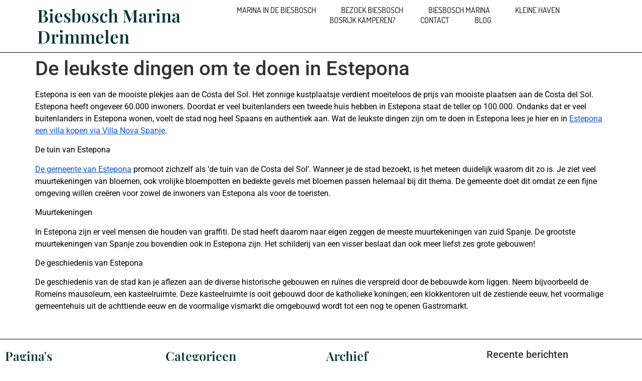

--- FILE ---
content_type: text/html; charset=UTF-8
request_url: http://biesboschmarinadrimmelen.nl/vrije-tijd/de-leukste-dingen-om-te-doen-in-estepona/
body_size: 13163
content:
<!doctype html>
<html lang="nl-NL">
<head>
	<meta charset="UTF-8">
	<meta name="viewport" content="width=device-width, initial-scale=1">
	<link rel="profile" href="https://gmpg.org/xfn/11">
	<title>De leukste dingen om te doen in Estepona &#8211; Biesbosch Marina Drimmelen</title>
<meta name='robots' content='max-image-preview:large' />
<link rel='dns-prefetch' href='//stats.wp.com' />
<link rel="alternate" type="application/rss+xml" title="Biesbosch Marina Drimmelen &raquo; feed" href="http://biesboschmarinadrimmelen.nl/feed/" />
<link rel="alternate" title="oEmbed (JSON)" type="application/json+oembed" href="http://biesboschmarinadrimmelen.nl/wp-json/oembed/1.0/embed?url=http%3A%2F%2Fbiesboschmarinadrimmelen.nl%2Fvrije-tijd%2Fde-leukste-dingen-om-te-doen-in-estepona%2F" />
<link rel="alternate" title="oEmbed (XML)" type="text/xml+oembed" href="http://biesboschmarinadrimmelen.nl/wp-json/oembed/1.0/embed?url=http%3A%2F%2Fbiesboschmarinadrimmelen.nl%2Fvrije-tijd%2Fde-leukste-dingen-om-te-doen-in-estepona%2F&#038;format=xml" />
<!-- biesboschmarinadrimmelen.nl is managing ads with Advanced Ads 2.0.16 – https://wpadvancedads.com/ --><script id="biesb-ready">
			window.advanced_ads_ready=function(e,a){a=a||"complete";var d=function(e){return"interactive"===a?"loading"!==e:"complete"===e};d(document.readyState)?e():document.addEventListener("readystatechange",(function(a){d(a.target.readyState)&&e()}),{once:"interactive"===a})},window.advanced_ads_ready_queue=window.advanced_ads_ready_queue||[];		</script>
		<style id='wp-img-auto-sizes-contain-inline-css'>
img:is([sizes=auto i],[sizes^="auto," i]){contain-intrinsic-size:3000px 1500px}
/*# sourceURL=wp-img-auto-sizes-contain-inline-css */
</style>

<style id='wp-emoji-styles-inline-css'>

	img.wp-smiley, img.emoji {
		display: inline !important;
		border: none !important;
		box-shadow: none !important;
		height: 1em !important;
		width: 1em !important;
		margin: 0 0.07em !important;
		vertical-align: -0.1em !important;
		background: none !important;
		padding: 0 !important;
	}
/*# sourceURL=wp-emoji-styles-inline-css */
</style>
<link rel='stylesheet' id='wp-block-library-css' href='http://biesboschmarinadrimmelen.nl/wp-includes/css/dist/block-library/style.min.css?ver=6.9' media='all' />
<link rel='stylesheet' id='mediaelement-css' href='http://biesboschmarinadrimmelen.nl/wp-includes/js/mediaelement/mediaelementplayer-legacy.min.css?ver=4.2.17' media='all' />
<link rel='stylesheet' id='wp-mediaelement-css' href='http://biesboschmarinadrimmelen.nl/wp-includes/js/mediaelement/wp-mediaelement.min.css?ver=6.9' media='all' />
<style id='jetpack-sharing-buttons-style-inline-css'>
.jetpack-sharing-buttons__services-list{display:flex;flex-direction:row;flex-wrap:wrap;gap:0;list-style-type:none;margin:5px;padding:0}.jetpack-sharing-buttons__services-list.has-small-icon-size{font-size:12px}.jetpack-sharing-buttons__services-list.has-normal-icon-size{font-size:16px}.jetpack-sharing-buttons__services-list.has-large-icon-size{font-size:24px}.jetpack-sharing-buttons__services-list.has-huge-icon-size{font-size:36px}@media print{.jetpack-sharing-buttons__services-list{display:none!important}}.editor-styles-wrapper .wp-block-jetpack-sharing-buttons{gap:0;padding-inline-start:0}ul.jetpack-sharing-buttons__services-list.has-background{padding:1.25em 2.375em}
/*# sourceURL=http://biesboschmarinadrimmelen.nl/wp-content/plugins/jetpack/_inc/blocks/sharing-buttons/view.css */
</style>
<style id='global-styles-inline-css'>
:root{--wp--preset--aspect-ratio--square: 1;--wp--preset--aspect-ratio--4-3: 4/3;--wp--preset--aspect-ratio--3-4: 3/4;--wp--preset--aspect-ratio--3-2: 3/2;--wp--preset--aspect-ratio--2-3: 2/3;--wp--preset--aspect-ratio--16-9: 16/9;--wp--preset--aspect-ratio--9-16: 9/16;--wp--preset--color--black: #000000;--wp--preset--color--cyan-bluish-gray: #abb8c3;--wp--preset--color--white: #ffffff;--wp--preset--color--pale-pink: #f78da7;--wp--preset--color--vivid-red: #cf2e2e;--wp--preset--color--luminous-vivid-orange: #ff6900;--wp--preset--color--luminous-vivid-amber: #fcb900;--wp--preset--color--light-green-cyan: #7bdcb5;--wp--preset--color--vivid-green-cyan: #00d084;--wp--preset--color--pale-cyan-blue: #8ed1fc;--wp--preset--color--vivid-cyan-blue: #0693e3;--wp--preset--color--vivid-purple: #9b51e0;--wp--preset--gradient--vivid-cyan-blue-to-vivid-purple: linear-gradient(135deg,rgb(6,147,227) 0%,rgb(155,81,224) 100%);--wp--preset--gradient--light-green-cyan-to-vivid-green-cyan: linear-gradient(135deg,rgb(122,220,180) 0%,rgb(0,208,130) 100%);--wp--preset--gradient--luminous-vivid-amber-to-luminous-vivid-orange: linear-gradient(135deg,rgb(252,185,0) 0%,rgb(255,105,0) 100%);--wp--preset--gradient--luminous-vivid-orange-to-vivid-red: linear-gradient(135deg,rgb(255,105,0) 0%,rgb(207,46,46) 100%);--wp--preset--gradient--very-light-gray-to-cyan-bluish-gray: linear-gradient(135deg,rgb(238,238,238) 0%,rgb(169,184,195) 100%);--wp--preset--gradient--cool-to-warm-spectrum: linear-gradient(135deg,rgb(74,234,220) 0%,rgb(151,120,209) 20%,rgb(207,42,186) 40%,rgb(238,44,130) 60%,rgb(251,105,98) 80%,rgb(254,248,76) 100%);--wp--preset--gradient--blush-light-purple: linear-gradient(135deg,rgb(255,206,236) 0%,rgb(152,150,240) 100%);--wp--preset--gradient--blush-bordeaux: linear-gradient(135deg,rgb(254,205,165) 0%,rgb(254,45,45) 50%,rgb(107,0,62) 100%);--wp--preset--gradient--luminous-dusk: linear-gradient(135deg,rgb(255,203,112) 0%,rgb(199,81,192) 50%,rgb(65,88,208) 100%);--wp--preset--gradient--pale-ocean: linear-gradient(135deg,rgb(255,245,203) 0%,rgb(182,227,212) 50%,rgb(51,167,181) 100%);--wp--preset--gradient--electric-grass: linear-gradient(135deg,rgb(202,248,128) 0%,rgb(113,206,126) 100%);--wp--preset--gradient--midnight: linear-gradient(135deg,rgb(2,3,129) 0%,rgb(40,116,252) 100%);--wp--preset--font-size--small: 13px;--wp--preset--font-size--medium: 20px;--wp--preset--font-size--large: 36px;--wp--preset--font-size--x-large: 42px;--wp--preset--spacing--20: 0.44rem;--wp--preset--spacing--30: 0.67rem;--wp--preset--spacing--40: 1rem;--wp--preset--spacing--50: 1.5rem;--wp--preset--spacing--60: 2.25rem;--wp--preset--spacing--70: 3.38rem;--wp--preset--spacing--80: 5.06rem;--wp--preset--shadow--natural: 6px 6px 9px rgba(0, 0, 0, 0.2);--wp--preset--shadow--deep: 12px 12px 50px rgba(0, 0, 0, 0.4);--wp--preset--shadow--sharp: 6px 6px 0px rgba(0, 0, 0, 0.2);--wp--preset--shadow--outlined: 6px 6px 0px -3px rgb(255, 255, 255), 6px 6px rgb(0, 0, 0);--wp--preset--shadow--crisp: 6px 6px 0px rgb(0, 0, 0);}:root { --wp--style--global--content-size: 800px;--wp--style--global--wide-size: 1200px; }:where(body) { margin: 0; }.wp-site-blocks > .alignleft { float: left; margin-right: 2em; }.wp-site-blocks > .alignright { float: right; margin-left: 2em; }.wp-site-blocks > .aligncenter { justify-content: center; margin-left: auto; margin-right: auto; }:where(.wp-site-blocks) > * { margin-block-start: 24px; margin-block-end: 0; }:where(.wp-site-blocks) > :first-child { margin-block-start: 0; }:where(.wp-site-blocks) > :last-child { margin-block-end: 0; }:root { --wp--style--block-gap: 24px; }:root :where(.is-layout-flow) > :first-child{margin-block-start: 0;}:root :where(.is-layout-flow) > :last-child{margin-block-end: 0;}:root :where(.is-layout-flow) > *{margin-block-start: 24px;margin-block-end: 0;}:root :where(.is-layout-constrained) > :first-child{margin-block-start: 0;}:root :where(.is-layout-constrained) > :last-child{margin-block-end: 0;}:root :where(.is-layout-constrained) > *{margin-block-start: 24px;margin-block-end: 0;}:root :where(.is-layout-flex){gap: 24px;}:root :where(.is-layout-grid){gap: 24px;}.is-layout-flow > .alignleft{float: left;margin-inline-start: 0;margin-inline-end: 2em;}.is-layout-flow > .alignright{float: right;margin-inline-start: 2em;margin-inline-end: 0;}.is-layout-flow > .aligncenter{margin-left: auto !important;margin-right: auto !important;}.is-layout-constrained > .alignleft{float: left;margin-inline-start: 0;margin-inline-end: 2em;}.is-layout-constrained > .alignright{float: right;margin-inline-start: 2em;margin-inline-end: 0;}.is-layout-constrained > .aligncenter{margin-left: auto !important;margin-right: auto !important;}.is-layout-constrained > :where(:not(.alignleft):not(.alignright):not(.alignfull)){max-width: var(--wp--style--global--content-size);margin-left: auto !important;margin-right: auto !important;}.is-layout-constrained > .alignwide{max-width: var(--wp--style--global--wide-size);}body .is-layout-flex{display: flex;}.is-layout-flex{flex-wrap: wrap;align-items: center;}.is-layout-flex > :is(*, div){margin: 0;}body .is-layout-grid{display: grid;}.is-layout-grid > :is(*, div){margin: 0;}body{padding-top: 0px;padding-right: 0px;padding-bottom: 0px;padding-left: 0px;}a:where(:not(.wp-element-button)){text-decoration: underline;}:root :where(.wp-element-button, .wp-block-button__link){background-color: #32373c;border-width: 0;color: #fff;font-family: inherit;font-size: inherit;font-style: inherit;font-weight: inherit;letter-spacing: inherit;line-height: inherit;padding-top: calc(0.667em + 2px);padding-right: calc(1.333em + 2px);padding-bottom: calc(0.667em + 2px);padding-left: calc(1.333em + 2px);text-decoration: none;text-transform: inherit;}.has-black-color{color: var(--wp--preset--color--black) !important;}.has-cyan-bluish-gray-color{color: var(--wp--preset--color--cyan-bluish-gray) !important;}.has-white-color{color: var(--wp--preset--color--white) !important;}.has-pale-pink-color{color: var(--wp--preset--color--pale-pink) !important;}.has-vivid-red-color{color: var(--wp--preset--color--vivid-red) !important;}.has-luminous-vivid-orange-color{color: var(--wp--preset--color--luminous-vivid-orange) !important;}.has-luminous-vivid-amber-color{color: var(--wp--preset--color--luminous-vivid-amber) !important;}.has-light-green-cyan-color{color: var(--wp--preset--color--light-green-cyan) !important;}.has-vivid-green-cyan-color{color: var(--wp--preset--color--vivid-green-cyan) !important;}.has-pale-cyan-blue-color{color: var(--wp--preset--color--pale-cyan-blue) !important;}.has-vivid-cyan-blue-color{color: var(--wp--preset--color--vivid-cyan-blue) !important;}.has-vivid-purple-color{color: var(--wp--preset--color--vivid-purple) !important;}.has-black-background-color{background-color: var(--wp--preset--color--black) !important;}.has-cyan-bluish-gray-background-color{background-color: var(--wp--preset--color--cyan-bluish-gray) !important;}.has-white-background-color{background-color: var(--wp--preset--color--white) !important;}.has-pale-pink-background-color{background-color: var(--wp--preset--color--pale-pink) !important;}.has-vivid-red-background-color{background-color: var(--wp--preset--color--vivid-red) !important;}.has-luminous-vivid-orange-background-color{background-color: var(--wp--preset--color--luminous-vivid-orange) !important;}.has-luminous-vivid-amber-background-color{background-color: var(--wp--preset--color--luminous-vivid-amber) !important;}.has-light-green-cyan-background-color{background-color: var(--wp--preset--color--light-green-cyan) !important;}.has-vivid-green-cyan-background-color{background-color: var(--wp--preset--color--vivid-green-cyan) !important;}.has-pale-cyan-blue-background-color{background-color: var(--wp--preset--color--pale-cyan-blue) !important;}.has-vivid-cyan-blue-background-color{background-color: var(--wp--preset--color--vivid-cyan-blue) !important;}.has-vivid-purple-background-color{background-color: var(--wp--preset--color--vivid-purple) !important;}.has-black-border-color{border-color: var(--wp--preset--color--black) !important;}.has-cyan-bluish-gray-border-color{border-color: var(--wp--preset--color--cyan-bluish-gray) !important;}.has-white-border-color{border-color: var(--wp--preset--color--white) !important;}.has-pale-pink-border-color{border-color: var(--wp--preset--color--pale-pink) !important;}.has-vivid-red-border-color{border-color: var(--wp--preset--color--vivid-red) !important;}.has-luminous-vivid-orange-border-color{border-color: var(--wp--preset--color--luminous-vivid-orange) !important;}.has-luminous-vivid-amber-border-color{border-color: var(--wp--preset--color--luminous-vivid-amber) !important;}.has-light-green-cyan-border-color{border-color: var(--wp--preset--color--light-green-cyan) !important;}.has-vivid-green-cyan-border-color{border-color: var(--wp--preset--color--vivid-green-cyan) !important;}.has-pale-cyan-blue-border-color{border-color: var(--wp--preset--color--pale-cyan-blue) !important;}.has-vivid-cyan-blue-border-color{border-color: var(--wp--preset--color--vivid-cyan-blue) !important;}.has-vivid-purple-border-color{border-color: var(--wp--preset--color--vivid-purple) !important;}.has-vivid-cyan-blue-to-vivid-purple-gradient-background{background: var(--wp--preset--gradient--vivid-cyan-blue-to-vivid-purple) !important;}.has-light-green-cyan-to-vivid-green-cyan-gradient-background{background: var(--wp--preset--gradient--light-green-cyan-to-vivid-green-cyan) !important;}.has-luminous-vivid-amber-to-luminous-vivid-orange-gradient-background{background: var(--wp--preset--gradient--luminous-vivid-amber-to-luminous-vivid-orange) !important;}.has-luminous-vivid-orange-to-vivid-red-gradient-background{background: var(--wp--preset--gradient--luminous-vivid-orange-to-vivid-red) !important;}.has-very-light-gray-to-cyan-bluish-gray-gradient-background{background: var(--wp--preset--gradient--very-light-gray-to-cyan-bluish-gray) !important;}.has-cool-to-warm-spectrum-gradient-background{background: var(--wp--preset--gradient--cool-to-warm-spectrum) !important;}.has-blush-light-purple-gradient-background{background: var(--wp--preset--gradient--blush-light-purple) !important;}.has-blush-bordeaux-gradient-background{background: var(--wp--preset--gradient--blush-bordeaux) !important;}.has-luminous-dusk-gradient-background{background: var(--wp--preset--gradient--luminous-dusk) !important;}.has-pale-ocean-gradient-background{background: var(--wp--preset--gradient--pale-ocean) !important;}.has-electric-grass-gradient-background{background: var(--wp--preset--gradient--electric-grass) !important;}.has-midnight-gradient-background{background: var(--wp--preset--gradient--midnight) !important;}.has-small-font-size{font-size: var(--wp--preset--font-size--small) !important;}.has-medium-font-size{font-size: var(--wp--preset--font-size--medium) !important;}.has-large-font-size{font-size: var(--wp--preset--font-size--large) !important;}.has-x-large-font-size{font-size: var(--wp--preset--font-size--x-large) !important;}
:root :where(.wp-block-pullquote){font-size: 1.5em;line-height: 1.6;}
/*# sourceURL=global-styles-inline-css */
</style>
<link rel='stylesheet' id='hello-elementor-css' href='http://biesboschmarinadrimmelen.nl/wp-content/themes/hello-elementor/assets/css/reset.css?ver=3.4.5' media='all' />
<link rel='stylesheet' id='hello-elementor-theme-style-css' href='http://biesboschmarinadrimmelen.nl/wp-content/themes/hello-elementor/assets/css/theme.css?ver=3.4.5' media='all' />
<link rel='stylesheet' id='hello-elementor-header-footer-css' href='http://biesboschmarinadrimmelen.nl/wp-content/themes/hello-elementor/assets/css/header-footer.css?ver=3.4.5' media='all' />
<link rel='stylesheet' id='elementor-icons-css' href='http://biesboschmarinadrimmelen.nl/wp-content/plugins/elementor/assets/lib/eicons/css/elementor-icons.min.css?ver=5.46.0' media='all' />
<link rel='stylesheet' id='elementor-frontend-css' href='http://biesboschmarinadrimmelen.nl/wp-content/plugins/elementor/assets/css/frontend.min.css?ver=3.34.2' media='all' />
<link rel='stylesheet' id='elementor-post-6-css' href='http://biesboschmarinadrimmelen.nl/wp-content/uploads/elementor/css/post-6.css?ver=1682964806' media='all' />
<link rel='stylesheet' id='elementor-pro-css' href='http://biesboschmarinadrimmelen.nl/wp-content/plugins/elementor-pro/assets/css/frontend.min.css?ver=3.12.3' media='all' />
<link rel='stylesheet' id='elementor-post-148-css' href='http://biesboschmarinadrimmelen.nl/wp-content/uploads/elementor/css/post-148.css?ver=1682964807' media='all' />
<link rel='stylesheet' id='elementor-post-155-css' href='http://biesboschmarinadrimmelen.nl/wp-content/uploads/elementor/css/post-155.css?ver=1682964807' media='all' />
<link rel='stylesheet' id='elementor-gf-local-roboto-css' href='http://biesboschmarinadrimmelen.nl/wp-content/uploads/elementor/google-fonts/css/roboto.css?ver=1742228902' media='all' />
<link rel='stylesheet' id='elementor-gf-local-robotoslab-css' href='http://biesboschmarinadrimmelen.nl/wp-content/uploads/elementor/google-fonts/css/robotoslab.css?ver=1742228903' media='all' />
<link rel='stylesheet' id='elementor-gf-local-playfairdisplay-css' href='http://biesboschmarinadrimmelen.nl/wp-content/uploads/elementor/google-fonts/css/playfairdisplay.css?ver=1742228904' media='all' />
<link rel='stylesheet' id='elementor-gf-local-dosis-css' href='http://biesboschmarinadrimmelen.nl/wp-content/uploads/elementor/google-fonts/css/dosis.css?ver=1742228905' media='all' />
<link rel='stylesheet' id='elementor-icons-shared-0-css' href='http://biesboschmarinadrimmelen.nl/wp-content/plugins/elementor/assets/lib/font-awesome/css/fontawesome.min.css?ver=5.15.3' media='all' />
<link rel='stylesheet' id='elementor-icons-fa-solid-css' href='http://biesboschmarinadrimmelen.nl/wp-content/plugins/elementor/assets/lib/font-awesome/css/solid.min.css?ver=5.15.3' media='all' />
<link rel="https://api.w.org/" href="http://biesboschmarinadrimmelen.nl/wp-json/" /><link rel="alternate" title="JSON" type="application/json" href="http://biesboschmarinadrimmelen.nl/wp-json/wp/v2/posts/251" /><link rel="EditURI" type="application/rsd+xml" title="RSD" href="http://biesboschmarinadrimmelen.nl/xmlrpc.php?rsd" />
<meta name="generator" content="WordPress 6.9" />
<link rel="canonical" href="http://biesboschmarinadrimmelen.nl/vrije-tijd/de-leukste-dingen-om-te-doen-in-estepona/" />
<link rel='shortlink' href='http://biesboschmarinadrimmelen.nl/?p=251' />
	<style>img#wpstats{display:none}</style>
		<meta name="generator" content="Elementor 3.34.2; features: additional_custom_breakpoints; settings: css_print_method-external, google_font-enabled, font_display-auto">
			<style>
				.e-con.e-parent:nth-of-type(n+4):not(.e-lazyloaded):not(.e-no-lazyload),
				.e-con.e-parent:nth-of-type(n+4):not(.e-lazyloaded):not(.e-no-lazyload) * {
					background-image: none !important;
				}
				@media screen and (max-height: 1024px) {
					.e-con.e-parent:nth-of-type(n+3):not(.e-lazyloaded):not(.e-no-lazyload),
					.e-con.e-parent:nth-of-type(n+3):not(.e-lazyloaded):not(.e-no-lazyload) * {
						background-image: none !important;
					}
				}
				@media screen and (max-height: 640px) {
					.e-con.e-parent:nth-of-type(n+2):not(.e-lazyloaded):not(.e-no-lazyload),
					.e-con.e-parent:nth-of-type(n+2):not(.e-lazyloaded):not(.e-no-lazyload) * {
						background-image: none !important;
					}
				}
			</style>
			<noscript><style>.lazyload[data-src]{display:none !important;}</style></noscript><style>.lazyload{background-image:none !important;}.lazyload:before{background-image:none !important;}</style><link rel="icon" href="http://biesboschmarinadrimmelen.nl/wp-content/uploads/2021/02/cropped-lili-ortiz-3jtm7BMsaPA-unsplash-scaled-1-32x32.jpg" sizes="32x32" />
<link rel="icon" href="http://biesboschmarinadrimmelen.nl/wp-content/uploads/2021/02/cropped-lili-ortiz-3jtm7BMsaPA-unsplash-scaled-1-192x192.jpg" sizes="192x192" />
<link rel="apple-touch-icon" href="http://biesboschmarinadrimmelen.nl/wp-content/uploads/2021/02/cropped-lili-ortiz-3jtm7BMsaPA-unsplash-scaled-1-180x180.jpg" />
<meta name="msapplication-TileImage" content="http://biesboschmarinadrimmelen.nl/wp-content/uploads/2021/02/cropped-lili-ortiz-3jtm7BMsaPA-unsplash-scaled-1-270x270.jpg" />
</head>
<body class="wp-singular post-template-default single single-post postid-251 single-format-standard wp-embed-responsive wp-theme-hello-elementor hello-elementor-default elementor-default elementor-kit-6 aa-prefix-biesb-">


<a class="skip-link screen-reader-text" href="#content">Ga naar de inhoud</a>

		<div data-elementor-type="header" data-elementor-id="148" class="elementor elementor-148 elementor-location-header">
					<div class="elementor-section-wrap">
								<section class="elementor-section elementor-top-section elementor-element elementor-element-16bbd0e5 elementor-section-full_width elementor-section-height-min-height elementor-section-items-stretch elementor-section-height-default" data-id="16bbd0e5" data-element_type="section">
						<div class="elementor-container elementor-column-gap-default">
					<div class="elementor-column elementor-col-50 elementor-top-column elementor-element elementor-element-269fe509" data-id="269fe509" data-element_type="column">
			<div class="elementor-widget-wrap elementor-element-populated">
						<div class="elementor-element elementor-element-78b0f6d elementor-widget elementor-widget-heading" data-id="78b0f6d" data-element_type="widget" data-widget_type="heading.default">
				<div class="elementor-widget-container">
					<h2 class="elementor-heading-title elementor-size-default"><a href="http://biesboschmarinadrimmelen.nl">biesbosch marina drimmelen</a></h2>				</div>
				</div>
					</div>
		</div>
				<div class="elementor-column elementor-col-50 elementor-top-column elementor-element elementor-element-52139d1c" data-id="52139d1c" data-element_type="column">
			<div class="elementor-widget-wrap elementor-element-populated">
						<div class="elementor-element elementor-element-66dfadb9 elementor-nav-menu__align-center elementor-nav-menu--stretch elementor-nav-menu__text-align-center elementor-nav-menu--dropdown-tablet elementor-nav-menu--toggle elementor-nav-menu--burger elementor-widget elementor-widget-nav-menu" data-id="66dfadb9" data-element_type="widget" data-settings="{&quot;full_width&quot;:&quot;stretch&quot;,&quot;layout&quot;:&quot;horizontal&quot;,&quot;submenu_icon&quot;:{&quot;value&quot;:&quot;&lt;i class=\&quot;fas fa-caret-down\&quot;&gt;&lt;\/i&gt;&quot;,&quot;library&quot;:&quot;fa-solid&quot;},&quot;toggle&quot;:&quot;burger&quot;}" data-widget_type="nav-menu.default">
				<div class="elementor-widget-container">
								<nav class="elementor-nav-menu--main elementor-nav-menu__container elementor-nav-menu--layout-horizontal e--pointer-underline e--animation-fade">
				<ul id="menu-1-66dfadb9" class="elementor-nav-menu"><li class="menu-item menu-item-type-post_type menu-item-object-page menu-item-home menu-item-106"><a href="http://biesboschmarinadrimmelen.nl/" class="elementor-item">Marina in de Biesbosch</a></li>
<li class="menu-item menu-item-type-post_type menu-item-object-page menu-item-107"><a href="http://biesboschmarinadrimmelen.nl/breng-een-bezoek-aan-biesbosch/" class="elementor-item">Bezoek Biesbosch</a></li>
<li class="menu-item menu-item-type-post_type menu-item-object-page menu-item-108"><a href="http://biesboschmarinadrimmelen.nl/een-bezoek-brengen-aan-biesbosch-marina/" class="elementor-item">Biesbosch Marina</a></li>
<li class="menu-item menu-item-type-post_type menu-item-object-page menu-item-109"><a href="http://biesboschmarinadrimmelen.nl/je-boot-neerleggen-in-kleine-haven/" class="elementor-item">Kleine haven</a></li>
<li class="menu-item menu-item-type-post_type menu-item-object-page menu-item-110"><a href="http://biesboschmarinadrimmelen.nl/waarom-bosrijk-camperen/" class="elementor-item">Bosrijk kamperen?</a></li>
<li class="menu-item menu-item-type-post_type menu-item-object-page menu-item-161"><a href="http://biesboschmarinadrimmelen.nl/contact/" class="elementor-item">Contact</a></li>
<li class="menu-item menu-item-type-post_type menu-item-object-page current_page_parent menu-item-160"><a href="http://biesboschmarinadrimmelen.nl/blog/" class="elementor-item">Blog</a></li>
</ul>			</nav>
					<div class="elementor-menu-toggle" role="button" tabindex="0" aria-label="Menu Toggle" aria-expanded="false">
			<i aria-hidden="true" role="presentation" class="elementor-menu-toggle__icon--open eicon-menu-bar"></i><i aria-hidden="true" role="presentation" class="elementor-menu-toggle__icon--close eicon-close"></i>			<span class="elementor-screen-only">Menu</span>
		</div>
					<nav class="elementor-nav-menu--dropdown elementor-nav-menu__container" aria-hidden="true">
				<ul id="menu-2-66dfadb9" class="elementor-nav-menu"><li class="menu-item menu-item-type-post_type menu-item-object-page menu-item-home menu-item-106"><a href="http://biesboschmarinadrimmelen.nl/" class="elementor-item" tabindex="-1">Marina in de Biesbosch</a></li>
<li class="menu-item menu-item-type-post_type menu-item-object-page menu-item-107"><a href="http://biesboschmarinadrimmelen.nl/breng-een-bezoek-aan-biesbosch/" class="elementor-item" tabindex="-1">Bezoek Biesbosch</a></li>
<li class="menu-item menu-item-type-post_type menu-item-object-page menu-item-108"><a href="http://biesboschmarinadrimmelen.nl/een-bezoek-brengen-aan-biesbosch-marina/" class="elementor-item" tabindex="-1">Biesbosch Marina</a></li>
<li class="menu-item menu-item-type-post_type menu-item-object-page menu-item-109"><a href="http://biesboschmarinadrimmelen.nl/je-boot-neerleggen-in-kleine-haven/" class="elementor-item" tabindex="-1">Kleine haven</a></li>
<li class="menu-item menu-item-type-post_type menu-item-object-page menu-item-110"><a href="http://biesboschmarinadrimmelen.nl/waarom-bosrijk-camperen/" class="elementor-item" tabindex="-1">Bosrijk kamperen?</a></li>
<li class="menu-item menu-item-type-post_type menu-item-object-page menu-item-161"><a href="http://biesboschmarinadrimmelen.nl/contact/" class="elementor-item" tabindex="-1">Contact</a></li>
<li class="menu-item menu-item-type-post_type menu-item-object-page current_page_parent menu-item-160"><a href="http://biesboschmarinadrimmelen.nl/blog/" class="elementor-item" tabindex="-1">Blog</a></li>
</ul>			</nav>
						</div>
				</div>
					</div>
		</div>
					</div>
		</section>
							</div>
				</div>
		
<main id="content" class="site-main post-251 post type-post status-publish format-standard has-post-thumbnail hentry category-vrije-tijd">

			<div class="page-header">
			<h1 class="entry-title">De leukste dingen om te doen in Estepona</h1>		</div>
	
	<div class="page-content">
		<p><span style="color: black;">Estepona is een van de mooiste plekjes aan de Costa del Sol. Het zonnige kustplaatsje verdient moeiteloos de prijs van mooiste plaatsen aan de Costa del Sol. Estepona heeft ongeveer 60.000 inwoners. Doordat er veel buitenlanders een tweede huis hebben in Estepona staat de teller op 100.000. Ondanks dat er veel buitenlanders in Estepona wonen, voelt de stad nog heel Spaans en authentiek aan. Wat de leukste dingen zijn om te doen in Estepona lees je hier en in </span><a href="https://villanovaspain.com/huis-kopen-spanje/estepona/" style="color: rgb(17, 85, 204);">Estepona een villa kopen via Villa Nova Spanje</a><span style="color: black;">.</span></p>
<p><span style="color: black;">De tuin van Estepona</span></p>
<p><a href="https://www.nieuwekoffie.nl/lifestyle/de-leukste-bezienswaardigheden-in-malaga/" style="color: rgb(17, 85, 204);">De gemeente van Estepona</a><span style="color: black;"> promoot zichzelf als ‘de tuin van de Costa del Sol’. Wanneer je de stad bezoekt, is het meteen duidelijk waarom dit zo is. Je ziet veel muurtekeningen van bloemen, ook vrolijke bloempotten en bedekte gevels met bloemen passen helemaal bij dit thema. De gemeente doet dit omdat ze een fijne omgeving willen creëren voor zowel de inwoners van Estepona als voor de toeristen. </span></p>
<p><span style="color: black;">Muurtekeningen</span></p>
<p><span style="color: black;">In Estepona zijn er veel mensen die houden van graffiti. De stad heeft daarom naar eigen zeggen de meeste muurtekeningen van zuid Spanje. De grootste muurtekeningen van Spanje zou bovendien ook in Estepona zijn. Het schilderij van een visser beslaat dan ook meer liefst zes grote gebouwen!</span></p>
<p><span style="color: black;">De geschiedenis van Estepona</span></p>
<p><span style="color: black;">De geschiedenis van de stad kan je aflezen aan de diverse historische gebouwen en ruïnes die verspreid door de bebouwde kom liggen. Neem bijvoorbeeld de Romeins mausoleum, een kasteelruimte. Deze kasteelruimte is ooit gebouwd door de katholieke koningen; een klokkentoren uit de zestiende eeuw, het voormalige gemeentehuis uit de achttiende eeuw en de voormalige vismarkt die omgebouwd wordt tot een nog te openen Gastromarkt.</span></p>
<p><span style="color: black;">  </span></p>

		
			</div>

	
</main>

			<div data-elementor-type="footer" data-elementor-id="155" class="elementor elementor-155 elementor-location-footer">
					<div class="elementor-section-wrap">
								<section class="elementor-section elementor-top-section elementor-element elementor-element-7439c507 elementor-section-height-min-height elementor-section-items-stretch elementor-section-boxed elementor-section-height-default" data-id="7439c507" data-element_type="section">
						<div class="elementor-container elementor-column-gap-default">
					<div class="elementor-column elementor-col-25 elementor-top-column elementor-element elementor-element-53692761" data-id="53692761" data-element_type="column">
			<div class="elementor-widget-wrap elementor-element-populated">
						<div class="elementor-element elementor-element-403ec81 elementor-widget elementor-widget-sitemap" data-id="403ec81" data-element_type="widget" data-widget_type="sitemap.default">
				<div class="elementor-widget-container">
					<div class="elementor-sitemap-wrap"><div class="elementor-sitemap-section"><h2 class="elementor-sitemap-title elementor-sitemap-page-title">Pagina's</h2><ul class="elementor-sitemap-list elementor-sitemap-page-list"><li class="elementor-sitemap-item elementor-sitemap-item-page page_item page-item-60"><a href="http://biesboschmarinadrimmelen.nl/">Bezoek Marina in de Biesbosch</a></li><li class="elementor-sitemap-item elementor-sitemap-item-page page_item page-item-143 current_page_parent"><a href="http://biesboschmarinadrimmelen.nl/blog/">Blog</a></li><li class="elementor-sitemap-item elementor-sitemap-item-page page_item page-item-77"><a href="http://biesboschmarinadrimmelen.nl/breng-een-bezoek-aan-biesbosch/">Breng een bezoek aan Biesbosch</a></li><li class="elementor-sitemap-item elementor-sitemap-item-page page_item page-item-167"><a href="http://biesboschmarinadrimmelen.nl/collegas/">Collegas</a></li><li class="elementor-sitemap-item elementor-sitemap-item-page page_item page-item-126"><a href="http://biesboschmarinadrimmelen.nl/contact/">Contact</a></li><li class="elementor-sitemap-item elementor-sitemap-item-page page_item page-item-70"><a href="http://biesboschmarinadrimmelen.nl/een-bezoek-brengen-aan-biesbosch-marina/">Een bezoek brengen aan Biesbosch Marina</a></li><li class="elementor-sitemap-item elementor-sitemap-item-page page_item page-item-81"><a href="http://biesboschmarinadrimmelen.nl/je-boot-neerleggen-in-kleine-haven/">Je boot neerleggen in kleine haven</a></li><li class="elementor-sitemap-item elementor-sitemap-item-page page_item page-item-98"><a href="http://biesboschmarinadrimmelen.nl/waarom-bosrijk-camperen/">Waarom bosrijk camperen?</a></li></ul></div></div>				</div>
				</div>
					</div>
		</div>
				<div class="elementor-column elementor-col-25 elementor-top-column elementor-element elementor-element-3721cc35" data-id="3721cc35" data-element_type="column">
			<div class="elementor-widget-wrap elementor-element-populated">
						<div class="elementor-element elementor-element-1abaf80 elementor-widget elementor-widget-sitemap" data-id="1abaf80" data-element_type="widget" data-widget_type="sitemap.default">
				<div class="elementor-widget-container">
					<div class="elementor-sitemap-wrap"><div class="elementor-sitemap-section"><h2 class="elementor-sitemap-title elementor-sitemap-category-title">Categorieen</h2><ul class="elementor-sitemap-list elementor-sitemap-category-list">	<li class="elementor-sitemap-item elementor-sitemap-item-category cat-item cat-item-10"><a href="http://biesboschmarinadrimmelen.nl/category/wonen/">Wonen</a>
</li>
	<li class="elementor-sitemap-item elementor-sitemap-item-category cat-item cat-item-11"><a href="http://biesboschmarinadrimmelen.nl/category/water-sport/">Water sport</a>
</li>
	<li class="elementor-sitemap-item elementor-sitemap-item-category cat-item cat-item-8"><a href="http://biesboschmarinadrimmelen.nl/category/vrije-tijd/">Vrije tijd</a>
</li>
	<li class="elementor-sitemap-item elementor-sitemap-item-category cat-item cat-item-12"><a href="http://biesboschmarinadrimmelen.nl/category/bouw/">Bouw</a>
</li>
	<li class="elementor-sitemap-item elementor-sitemap-item-category cat-item cat-item-7"><a href="http://biesboschmarinadrimmelen.nl/category/boten/">Boten</a>
</li>
	<li class="elementor-sitemap-item elementor-sitemap-item-category cat-item cat-item-9"><a href="http://biesboschmarinadrimmelen.nl/category/boerderij/">Boerderij</a>
</li>
	<li class="elementor-sitemap-item elementor-sitemap-item-category cat-item cat-item-13"><a href="http://biesboschmarinadrimmelen.nl/category/auto-motor/">Auto &amp; Motor</a>
</li>
	<li class="elementor-sitemap-item elementor-sitemap-item-category cat-item cat-item-14"><a href="http://biesboschmarinadrimmelen.nl/category/algemeen/">Algemeen</a>
</li>
</ul></div></div>				</div>
				</div>
					</div>
		</div>
				<div class="elementor-column elementor-col-25 elementor-top-column elementor-element elementor-element-55eac178" data-id="55eac178" data-element_type="column">
			<div class="elementor-widget-wrap elementor-element-populated">
						<div class="elementor-element elementor-element-9e0e65b elementor-widget elementor-widget-sitemap" data-id="9e0e65b" data-element_type="widget" data-widget_type="sitemap.default">
				<div class="elementor-widget-container">
					<div class="elementor-sitemap-wrap"><div class="elementor-sitemap-section"><h2 class="elementor-sitemap-title elementor-sitemap-post-title">Archief</h2><ul class="elementor-sitemap-list elementor-sitemap-post-list"><li class="elementor-sitemap-item elementor-sitemap-item-post page_item page-item-388"><a href="http://biesboschmarinadrimmelen.nl/boten/freighter-ship-de-ruggengraat-van-internationale-handel/">Freighter ship: de ruggengraat van internationale handel</a></li><li class="elementor-sitemap-item elementor-sitemap-item-post page_item page-item-303"><a href="http://biesboschmarinadrimmelen.nl/wonen/jacuzzi-kopen-in-eindhoven-een-stijlvolle-toevoeging-voor-je-woning/">Jacuzzi kopen in Eindhoven: een stijlvolle toevoeging voor je woning</a></li><li class="elementor-sitemap-item elementor-sitemap-item-post page_item page-item-302"><a href="http://biesboschmarinadrimmelen.nl/wonen/van-stek-tot-struik-jouw-gids-voor-het-kweken-van-laurierkers/">Van stek tot struik jouw gids voor het kweken van laurierkers</a></li><li class="elementor-sitemap-item elementor-sitemap-item-post page_item page-item-297"><a href="http://biesboschmarinadrimmelen.nl/boten/het-kiezen-van-de-juiste-bootverzekering/">Het kiezen van de juiste bootverzekering</a></li><li class="elementor-sitemap-item elementor-sitemap-item-post page_item page-item-280"><a href="http://biesboschmarinadrimmelen.nl/algemeen/wat-doet-een-juridische-vertaler/">Wat doet een Juridische Vertaler?</a></li><li class="elementor-sitemap-item elementor-sitemap-item-post page_item page-item-276"><a href="http://biesboschmarinadrimmelen.nl/vrije-tijd/dagje-naar-het-bos-dit-heb-je-allemaal-nodig/">Dagje naar het bos? Dit heb je allemaal nodig!</a></li><li class="elementor-sitemap-item elementor-sitemap-item-post page_item page-item-272"><a href="http://biesboschmarinadrimmelen.nl/auto-motor/het-belang-van-rijplaten-voor-een-bouwplaats/">Het belang van rijplaten voor een bouwplaats</a></li><li class="elementor-sitemap-item elementor-sitemap-item-post page_item page-item-266"><a href="http://biesboschmarinadrimmelen.nl/bouw/verbouwen-in-2023-dit-moet-je-weten/">Verbouwen in 2023, dit moet je weten</a></li><li class="elementor-sitemap-item elementor-sitemap-item-post page_item page-item-253"><a href="http://biesboschmarinadrimmelen.nl/water-sport/tips-bij-sup-board-opbergen/">Tips bij SUP board opbergen</a></li><li class="elementor-sitemap-item elementor-sitemap-item-post page_item page-item-251"><a href="http://biesboschmarinadrimmelen.nl/vrije-tijd/de-leukste-dingen-om-te-doen-in-estepona/">De leukste dingen om te doen in Estepona</a></li><li class="elementor-sitemap-item elementor-sitemap-item-post page_item page-item-245"><a href="http://biesboschmarinadrimmelen.nl/wonen/wat-zijn-de-voordelen-van-je-huis-isoleren/">Wat zijn de voordelen van je huis isoleren?</a></li><li class="elementor-sitemap-item elementor-sitemap-item-post page_item page-item-242"><a href="http://biesboschmarinadrimmelen.nl/boerderij/de-voordelen-van-een-poeder-doseersysteem/">De voordelen van een poeder doseersysteem</a></li><li class="elementor-sitemap-item elementor-sitemap-item-post page_item page-item-236"><a href="http://biesboschmarinadrimmelen.nl/vrije-tijd/imker-worden-in-je-vrije-tijd/">Imker worden in je vrije tijd</a></li><li class="elementor-sitemap-item elementor-sitemap-item-post page_item page-item-226"><a href="http://biesboschmarinadrimmelen.nl/boten/de-juiste-bulkbelading-is-belangrijk/">De juiste bulkbelading is belangrijk!</a></li></ul></div></div>				</div>
				</div>
					</div>
		</div>
				<div class="elementor-column elementor-col-25 elementor-top-column elementor-element elementor-element-2ca8727" data-id="2ca8727" data-element_type="column">
			<div class="elementor-widget-wrap elementor-element-populated">
						<div class="elementor-element elementor-element-3e35676 elementor-widget elementor-widget-wp-widget-recent-posts" data-id="3e35676" data-element_type="widget" data-widget_type="wp-widget-recent-posts.default">
				<div class="elementor-widget-container">
					
		
		<h5>Recente berichten</h5><nav aria-label="Recente berichten">
		<ul>
											<li>
					<a href="http://biesboschmarinadrimmelen.nl/boten/freighter-ship-de-ruggengraat-van-internationale-handel/">Freighter ship: de ruggengraat van internationale handel</a>
									</li>
											<li>
					<a href="http://biesboschmarinadrimmelen.nl/wonen/jacuzzi-kopen-in-eindhoven-een-stijlvolle-toevoeging-voor-je-woning/">Jacuzzi kopen in Eindhoven: een stijlvolle toevoeging voor je woning</a>
									</li>
											<li>
					<a href="http://biesboschmarinadrimmelen.nl/wonen/van-stek-tot-struik-jouw-gids-voor-het-kweken-van-laurierkers/">Van stek tot struik jouw gids voor het kweken van laurierkers</a>
									</li>
					</ul>

		</nav>				</div>
				</div>
					</div>
		</div>
					</div>
		</section>
							</div>
				</div>
		
<script type="speculationrules">
{"prefetch":[{"source":"document","where":{"and":[{"href_matches":"/*"},{"not":{"href_matches":["/wp-*.php","/wp-admin/*","/wp-content/uploads/*","/wp-content/*","/wp-content/plugins/*","/wp-content/themes/hello-elementor/*","/*\\?(.+)"]}},{"not":{"selector_matches":"a[rel~=\"nofollow\"]"}},{"not":{"selector_matches":".no-prefetch, .no-prefetch a"}}]},"eagerness":"conservative"}]}
</script>
			<script>
				const lazyloadRunObserver = () => {
					const lazyloadBackgrounds = document.querySelectorAll( `.e-con.e-parent:not(.e-lazyloaded)` );
					const lazyloadBackgroundObserver = new IntersectionObserver( ( entries ) => {
						entries.forEach( ( entry ) => {
							if ( entry.isIntersecting ) {
								let lazyloadBackground = entry.target;
								if( lazyloadBackground ) {
									lazyloadBackground.classList.add( 'e-lazyloaded' );
								}
								lazyloadBackgroundObserver.unobserve( entry.target );
							}
						});
					}, { rootMargin: '200px 0px 200px 0px' } );
					lazyloadBackgrounds.forEach( ( lazyloadBackground ) => {
						lazyloadBackgroundObserver.observe( lazyloadBackground );
					} );
				};
				const events = [
					'DOMContentLoaded',
					'elementor/lazyload/observe',
				];
				events.forEach( ( event ) => {
					document.addEventListener( event, lazyloadRunObserver );
				} );
			</script>
			<link rel='stylesheet' id='widget-heading-css' href='http://biesboschmarinadrimmelen.nl/wp-content/plugins/elementor/assets/css/widget-heading.min.css?ver=3.34.2' media='all' />
<link rel='stylesheet' id='swiper-css' href='http://biesboschmarinadrimmelen.nl/wp-content/plugins/elementor/assets/lib/swiper/v8/css/swiper.min.css?ver=8.4.5' media='all' />
<link rel='stylesheet' id='e-swiper-css' href='http://biesboschmarinadrimmelen.nl/wp-content/plugins/elementor/assets/css/conditionals/e-swiper.min.css?ver=3.34.2' media='all' />
<script id="eio-lazy-load-js-before">
var eio_lazy_vars = {"exactdn_domain":"","skip_autoscale":0,"bg_min_dpr":1.1,"threshold":0,"use_dpr":1};
//# sourceURL=eio-lazy-load-js-before
</script>
<script src="http://biesboschmarinadrimmelen.nl/wp-content/plugins/ewww-image-optimizer/includes/lazysizes.min.js?ver=831" id="eio-lazy-load-js" async data-wp-strategy="async"></script>
<script src="http://biesboschmarinadrimmelen.nl/wp-content/plugins/advanced-ads/admin/assets/js/advertisement.js?ver=2.0.16" id="advanced-ads-find-adblocker-js"></script>
<script id="jetpack-stats-js-before">
_stq = window._stq || [];
_stq.push([ "view", {"v":"ext","blog":"187786408","post":"251","tz":"0","srv":"biesboschmarinadrimmelen.nl","j":"1:15.4"} ]);
_stq.push([ "clickTrackerInit", "187786408", "251" ]);
//# sourceURL=jetpack-stats-js-before
</script>
<script src="https://stats.wp.com/e-202604.js" id="jetpack-stats-js" defer data-wp-strategy="defer"></script>
<script src="http://biesboschmarinadrimmelen.nl/wp-content/plugins/elementor/assets/js/webpack.runtime.min.js?ver=3.34.2" id="elementor-webpack-runtime-js"></script>
<script src="http://biesboschmarinadrimmelen.nl/wp-includes/js/jquery/jquery.min.js?ver=3.7.1" id="jquery-core-js"></script>
<script src="http://biesboschmarinadrimmelen.nl/wp-includes/js/jquery/jquery-migrate.min.js?ver=3.4.1" id="jquery-migrate-js"></script>
<script src="http://biesboschmarinadrimmelen.nl/wp-content/plugins/elementor/assets/js/frontend-modules.min.js?ver=3.34.2" id="elementor-frontend-modules-js"></script>
<script src="http://biesboschmarinadrimmelen.nl/wp-includes/js/jquery/ui/core.min.js?ver=1.13.3" id="jquery-ui-core-js"></script>
<script id="elementor-frontend-js-before">
var elementorFrontendConfig = {"environmentMode":{"edit":false,"wpPreview":false,"isScriptDebug":false},"i18n":{"shareOnFacebook":"Deel via Facebook","shareOnTwitter":"Deel via Twitter","pinIt":"Pin dit","download":"Downloaden","downloadImage":"Download afbeelding","fullscreen":"Volledig scherm","zoom":"Zoom","share":"Delen","playVideo":"Video afspelen","previous":"Vorige","next":"Volgende","close":"Sluiten","a11yCarouselPrevSlideMessage":"Vorige slide","a11yCarouselNextSlideMessage":"Volgende slide","a11yCarouselFirstSlideMessage":"Ga naar de eerste slide","a11yCarouselLastSlideMessage":"Ga naar de laatste slide","a11yCarouselPaginationBulletMessage":"Ga naar slide"},"is_rtl":false,"breakpoints":{"xs":0,"sm":480,"md":768,"lg":1025,"xl":1440,"xxl":1600},"responsive":{"breakpoints":{"mobile":{"label":"Mobiel Portret","value":767,"default_value":767,"direction":"max","is_enabled":true},"mobile_extra":{"label":"Mobiel landschap modus","value":880,"default_value":880,"direction":"max","is_enabled":false},"tablet":{"label":"Tablet portret modus","value":1024,"default_value":1024,"direction":"max","is_enabled":true},"tablet_extra":{"label":"Tablet landschap","value":1200,"default_value":1200,"direction":"max","is_enabled":false},"laptop":{"label":"Laptop","value":1366,"default_value":1366,"direction":"max","is_enabled":false},"widescreen":{"label":"Breedbeeld","value":2400,"default_value":2400,"direction":"min","is_enabled":false}},"hasCustomBreakpoints":false},"version":"3.34.2","is_static":false,"experimentalFeatures":{"additional_custom_breakpoints":true,"theme_builder_v2":true,"home_screen":true,"global_classes_should_enforce_capabilities":true,"e_variables":true,"cloud-library":true,"e_opt_in_v4_page":true,"e_interactions":true,"e_editor_one":true,"import-export-customization":true,"page-transitions":true,"notes":true,"loop":true,"form-submissions":true,"e_scroll_snap":true},"urls":{"assets":"http:\/\/biesboschmarinadrimmelen.nl\/wp-content\/plugins\/elementor\/assets\/","ajaxurl":"http:\/\/biesboschmarinadrimmelen.nl\/wp-admin\/admin-ajax.php","uploadUrl":"http:\/\/biesboschmarinadrimmelen.nl\/wp-content\/uploads"},"nonces":{"floatingButtonsClickTracking":"e072a403d9"},"swiperClass":"swiper","settings":{"page":[],"editorPreferences":[]},"kit":{"active_breakpoints":["viewport_mobile","viewport_tablet"],"global_image_lightbox":"yes","lightbox_enable_counter":"yes","lightbox_enable_fullscreen":"yes","lightbox_enable_zoom":"yes","lightbox_enable_share":"yes","lightbox_title_src":"title","lightbox_description_src":"description"},"post":{"id":251,"title":"De%20leukste%20dingen%20om%20te%20doen%20in%20Estepona%20%E2%80%93%20Biesbosch%20Marina%20Drimmelen","excerpt":"","featuredImage":"http:\/\/biesboschmarinadrimmelen.nl\/wp-content\/uploads\/2022\/10\/ga8878c4246b7cd335d6a9944db3357995253ba47314db05544d23ac248f5591ee2354b84fd6203e849c921e36be070934d2c25295fee886b272d77d72f7319c2_640.jpg"}};
//# sourceURL=elementor-frontend-js-before
</script>
<script src="http://biesboschmarinadrimmelen.nl/wp-content/plugins/elementor/assets/js/frontend.min.js?ver=3.34.2" id="elementor-frontend-js"></script>
<script src="http://biesboschmarinadrimmelen.nl/wp-content/plugins/elementor-pro/assets/lib/smartmenus/jquery.smartmenus.min.js?ver=1.0.1" id="smartmenus-js"></script>
<script src="http://biesboschmarinadrimmelen.nl/wp-content/plugins/elementor/assets/lib/swiper/v8/swiper.min.js?ver=8.4.5" id="swiper-js"></script>
<script src="http://biesboschmarinadrimmelen.nl/wp-content/plugins/elementor-pro/assets/js/webpack-pro.runtime.min.js?ver=3.12.3" id="elementor-pro-webpack-runtime-js"></script>
<script src="http://biesboschmarinadrimmelen.nl/wp-includes/js/dist/hooks.min.js?ver=dd5603f07f9220ed27f1" id="wp-hooks-js"></script>
<script src="http://biesboschmarinadrimmelen.nl/wp-includes/js/dist/i18n.min.js?ver=c26c3dc7bed366793375" id="wp-i18n-js"></script>
<script id="wp-i18n-js-after">
wp.i18n.setLocaleData( { 'text direction\u0004ltr': [ 'ltr' ] } );
//# sourceURL=wp-i18n-js-after
</script>
<script id="elementor-pro-frontend-js-before">
var ElementorProFrontendConfig = {"ajaxurl":"http:\/\/biesboschmarinadrimmelen.nl\/wp-admin\/admin-ajax.php","nonce":"c9cfcde3a6","urls":{"assets":"http:\/\/biesboschmarinadrimmelen.nl\/wp-content\/plugins\/elementor-pro\/assets\/","rest":"http:\/\/biesboschmarinadrimmelen.nl\/wp-json\/"},"shareButtonsNetworks":{"facebook":{"title":"Facebook","has_counter":true},"twitter":{"title":"Twitter"},"linkedin":{"title":"LinkedIn","has_counter":true},"pinterest":{"title":"Pinterest","has_counter":true},"reddit":{"title":"Reddit","has_counter":true},"vk":{"title":"VK","has_counter":true},"odnoklassniki":{"title":"OK","has_counter":true},"tumblr":{"title":"Tumblr"},"digg":{"title":"Digg"},"skype":{"title":"Skype"},"stumbleupon":{"title":"StumbleUpon","has_counter":true},"mix":{"title":"Mix"},"telegram":{"title":"Telegram"},"pocket":{"title":"Pocket","has_counter":true},"xing":{"title":"XING","has_counter":true},"whatsapp":{"title":"WhatsApp"},"email":{"title":"Email"},"print":{"title":"Print"}},"facebook_sdk":{"lang":"nl_NL","app_id":""},"lottie":{"defaultAnimationUrl":"http:\/\/biesboschmarinadrimmelen.nl\/wp-content\/plugins\/elementor-pro\/modules\/lottie\/assets\/animations\/default.json"}};
//# sourceURL=elementor-pro-frontend-js-before
</script>
<script src="http://biesboschmarinadrimmelen.nl/wp-content/plugins/elementor-pro/assets/js/frontend.min.js?ver=3.12.3" id="elementor-pro-frontend-js"></script>
<script src="http://biesboschmarinadrimmelen.nl/wp-content/plugins/elementor-pro/assets/js/preloaded-elements-handlers.min.js?ver=3.12.3" id="pro-preloaded-elements-handlers-js"></script>
<script id="wp-emoji-settings" type="application/json">
{"baseUrl":"https://s.w.org/images/core/emoji/17.0.2/72x72/","ext":".png","svgUrl":"https://s.w.org/images/core/emoji/17.0.2/svg/","svgExt":".svg","source":{"concatemoji":"http://biesboschmarinadrimmelen.nl/wp-includes/js/wp-emoji-release.min.js?ver=6.9"}}
</script>
<script type="module">
/*! This file is auto-generated */
const a=JSON.parse(document.getElementById("wp-emoji-settings").textContent),o=(window._wpemojiSettings=a,"wpEmojiSettingsSupports"),s=["flag","emoji"];function i(e){try{var t={supportTests:e,timestamp:(new Date).valueOf()};sessionStorage.setItem(o,JSON.stringify(t))}catch(e){}}function c(e,t,n){e.clearRect(0,0,e.canvas.width,e.canvas.height),e.fillText(t,0,0);t=new Uint32Array(e.getImageData(0,0,e.canvas.width,e.canvas.height).data);e.clearRect(0,0,e.canvas.width,e.canvas.height),e.fillText(n,0,0);const a=new Uint32Array(e.getImageData(0,0,e.canvas.width,e.canvas.height).data);return t.every((e,t)=>e===a[t])}function p(e,t){e.clearRect(0,0,e.canvas.width,e.canvas.height),e.fillText(t,0,0);var n=e.getImageData(16,16,1,1);for(let e=0;e<n.data.length;e++)if(0!==n.data[e])return!1;return!0}function u(e,t,n,a){switch(t){case"flag":return n(e,"\ud83c\udff3\ufe0f\u200d\u26a7\ufe0f","\ud83c\udff3\ufe0f\u200b\u26a7\ufe0f")?!1:!n(e,"\ud83c\udde8\ud83c\uddf6","\ud83c\udde8\u200b\ud83c\uddf6")&&!n(e,"\ud83c\udff4\udb40\udc67\udb40\udc62\udb40\udc65\udb40\udc6e\udb40\udc67\udb40\udc7f","\ud83c\udff4\u200b\udb40\udc67\u200b\udb40\udc62\u200b\udb40\udc65\u200b\udb40\udc6e\u200b\udb40\udc67\u200b\udb40\udc7f");case"emoji":return!a(e,"\ud83e\u1fac8")}return!1}function f(e,t,n,a){let r;const o=(r="undefined"!=typeof WorkerGlobalScope&&self instanceof WorkerGlobalScope?new OffscreenCanvas(300,150):document.createElement("canvas")).getContext("2d",{willReadFrequently:!0}),s=(o.textBaseline="top",o.font="600 32px Arial",{});return e.forEach(e=>{s[e]=t(o,e,n,a)}),s}function r(e){var t=document.createElement("script");t.src=e,t.defer=!0,document.head.appendChild(t)}a.supports={everything:!0,everythingExceptFlag:!0},new Promise(t=>{let n=function(){try{var e=JSON.parse(sessionStorage.getItem(o));if("object"==typeof e&&"number"==typeof e.timestamp&&(new Date).valueOf()<e.timestamp+604800&&"object"==typeof e.supportTests)return e.supportTests}catch(e){}return null}();if(!n){if("undefined"!=typeof Worker&&"undefined"!=typeof OffscreenCanvas&&"undefined"!=typeof URL&&URL.createObjectURL&&"undefined"!=typeof Blob)try{var e="postMessage("+f.toString()+"("+[JSON.stringify(s),u.toString(),c.toString(),p.toString()].join(",")+"));",a=new Blob([e],{type:"text/javascript"});const r=new Worker(URL.createObjectURL(a),{name:"wpTestEmojiSupports"});return void(r.onmessage=e=>{i(n=e.data),r.terminate(),t(n)})}catch(e){}i(n=f(s,u,c,p))}t(n)}).then(e=>{for(const n in e)a.supports[n]=e[n],a.supports.everything=a.supports.everything&&a.supports[n],"flag"!==n&&(a.supports.everythingExceptFlag=a.supports.everythingExceptFlag&&a.supports[n]);var t;a.supports.everythingExceptFlag=a.supports.everythingExceptFlag&&!a.supports.flag,a.supports.everything||((t=a.source||{}).concatemoji?r(t.concatemoji):t.wpemoji&&t.twemoji&&(r(t.twemoji),r(t.wpemoji)))});
//# sourceURL=http://biesboschmarinadrimmelen.nl/wp-includes/js/wp-emoji-loader.min.js
</script>
<script>!function(){window.advanced_ads_ready_queue=window.advanced_ads_ready_queue||[],advanced_ads_ready_queue.push=window.advanced_ads_ready;for(var d=0,a=advanced_ads_ready_queue.length;d<a;d++)advanced_ads_ready(advanced_ads_ready_queue[d])}();</script>
</body>
</html>


<!-- Page cached by LiteSpeed Cache 7.7 on 2026-01-21 13:19:26 -->

--- FILE ---
content_type: text/css
request_url: http://biesboschmarinadrimmelen.nl/wp-content/uploads/elementor/css/post-148.css?ver=1682964807
body_size: 1173
content:
.elementor-148 .elementor-element.elementor-element-16bbd0e5 > .elementor-container{min-height:10vh;}.elementor-148 .elementor-element.elementor-element-16bbd0e5{border-style:solid;border-width:0px 0px 1px 0px;border-color:#000000;transition:background 0.3s, border 0.3s, border-radius 0.3s, box-shadow 0.3s;padding:0% 5% 0% 5%;}.elementor-148 .elementor-element.elementor-element-16bbd0e5 > .elementor-background-overlay{transition:background 0.3s, border-radius 0.3s, opacity 0.3s;}.elementor-bc-flex-widget .elementor-148 .elementor-element.elementor-element-269fe509.elementor-column .elementor-column-wrap{align-items:center;}.elementor-148 .elementor-element.elementor-element-269fe509.elementor-column.elementor-element[data-element_type="column"] > .elementor-column-wrap.elementor-element-populated > .elementor-widget-wrap{align-content:center;align-items:center;}.elementor-148 .elementor-element.elementor-element-269fe509 > .elementor-element-populated > .elementor-widget-wrap{padding:0px 0px 0px 0px;}.elementor-148 .elementor-element.elementor-element-78b0f6d .elementor-heading-title{color:#033537;font-family:"Playfair Display", Sans-serif;font-size:35px;font-weight:600;text-transform:capitalize;line-height:1.2em;}.elementor-bc-flex-widget .elementor-148 .elementor-element.elementor-element-52139d1c.elementor-column .elementor-column-wrap{align-items:center;}.elementor-148 .elementor-element.elementor-element-52139d1c.elementor-column.elementor-element[data-element_type="column"] > .elementor-column-wrap.elementor-element-populated > .elementor-widget-wrap{align-content:center;align-items:center;}.elementor-148 .elementor-element.elementor-element-66dfadb9 .elementor-menu-toggle{margin-left:auto;background-color:rgba(255, 255, 255, 0);}.elementor-148 .elementor-element.elementor-element-66dfadb9 .elementor-nav-menu .elementor-item{font-family:"Dosis", Sans-serif;font-size:16px;font-weight:400;text-transform:uppercase;}.elementor-148 .elementor-element.elementor-element-66dfadb9 .elementor-nav-menu--main .elementor-item{color:#000000;fill:#000000;padding-left:0px;padding-right:0px;padding-top:0px;padding-bottom:0px;}.elementor-148 .elementor-element.elementor-element-66dfadb9 .elementor-nav-menu--main .elementor-item:hover,
					.elementor-148 .elementor-element.elementor-element-66dfadb9 .elementor-nav-menu--main .elementor-item.elementor-item-active,
					.elementor-148 .elementor-element.elementor-element-66dfadb9 .elementor-nav-menu--main .elementor-item.highlighted,
					.elementor-148 .elementor-element.elementor-element-66dfadb9 .elementor-nav-menu--main .elementor-item:focus{color:#000000;fill:#000000;}.elementor-148 .elementor-element.elementor-element-66dfadb9 .elementor-nav-menu--main:not(.e--pointer-framed) .elementor-item:before,
					.elementor-148 .elementor-element.elementor-element-66dfadb9 .elementor-nav-menu--main:not(.e--pointer-framed) .elementor-item:after{background-color:#030303;}.elementor-148 .elementor-element.elementor-element-66dfadb9 .e--pointer-framed .elementor-item:before,
					.elementor-148 .elementor-element.elementor-element-66dfadb9 .e--pointer-framed .elementor-item:after{border-color:#030303;}.elementor-148 .elementor-element.elementor-element-66dfadb9 .elementor-nav-menu--main .elementor-item.elementor-item-active{color:#000000;}.elementor-148 .elementor-element.elementor-element-66dfadb9 .elementor-nav-menu--main:not(.e--pointer-framed) .elementor-item.elementor-item-active:before,
					.elementor-148 .elementor-element.elementor-element-66dfadb9 .elementor-nav-menu--main:not(.e--pointer-framed) .elementor-item.elementor-item-active:after{background-color:#000000;}.elementor-148 .elementor-element.elementor-element-66dfadb9 .e--pointer-framed .elementor-item.elementor-item-active:before,
					.elementor-148 .elementor-element.elementor-element-66dfadb9 .e--pointer-framed .elementor-item.elementor-item-active:after{border-color:#000000;}.elementor-148 .elementor-element.elementor-element-66dfadb9 .e--pointer-framed .elementor-item:before{border-width:1px;}.elementor-148 .elementor-element.elementor-element-66dfadb9 .e--pointer-framed.e--animation-draw .elementor-item:before{border-width:0 0 1px 1px;}.elementor-148 .elementor-element.elementor-element-66dfadb9 .e--pointer-framed.e--animation-draw .elementor-item:after{border-width:1px 1px 0 0;}.elementor-148 .elementor-element.elementor-element-66dfadb9 .e--pointer-framed.e--animation-corners .elementor-item:before{border-width:1px 0 0 1px;}.elementor-148 .elementor-element.elementor-element-66dfadb9 .e--pointer-framed.e--animation-corners .elementor-item:after{border-width:0 1px 1px 0;}.elementor-148 .elementor-element.elementor-element-66dfadb9 .e--pointer-underline .elementor-item:after,
					 .elementor-148 .elementor-element.elementor-element-66dfadb9 .e--pointer-overline .elementor-item:before,
					 .elementor-148 .elementor-element.elementor-element-66dfadb9 .e--pointer-double-line .elementor-item:before,
					 .elementor-148 .elementor-element.elementor-element-66dfadb9 .e--pointer-double-line .elementor-item:after{height:1px;}.elementor-148 .elementor-element.elementor-element-66dfadb9{--e-nav-menu-horizontal-menu-item-margin:calc( 50px / 2 );}.elementor-148 .elementor-element.elementor-element-66dfadb9 .elementor-nav-menu--main:not(.elementor-nav-menu--layout-horizontal) .elementor-nav-menu > li:not(:last-child){margin-bottom:50px;}.elementor-148 .elementor-element.elementor-element-66dfadb9 .elementor-nav-menu--dropdown a, .elementor-148 .elementor-element.elementor-element-66dfadb9 .elementor-menu-toggle{color:#000000;}.elementor-148 .elementor-element.elementor-element-66dfadb9 .elementor-nav-menu--dropdown{background-color:#F2EFEC;border-style:solid;border-color:#000000;}.elementor-148 .elementor-element.elementor-element-66dfadb9 .elementor-nav-menu--dropdown a:hover,
					.elementor-148 .elementor-element.elementor-element-66dfadb9 .elementor-nav-menu--dropdown a.elementor-item-active,
					.elementor-148 .elementor-element.elementor-element-66dfadb9 .elementor-nav-menu--dropdown a.highlighted,
					.elementor-148 .elementor-element.elementor-element-66dfadb9 .elementor-menu-toggle:hover{color:#000000;}.elementor-148 .elementor-element.elementor-element-66dfadb9 .elementor-nav-menu--dropdown a:hover,
					.elementor-148 .elementor-element.elementor-element-66dfadb9 .elementor-nav-menu--dropdown a.elementor-item-active,
					.elementor-148 .elementor-element.elementor-element-66dfadb9 .elementor-nav-menu--dropdown a.highlighted{background-color:#F2EFEC;}.elementor-148 .elementor-element.elementor-element-66dfadb9 .elementor-nav-menu--dropdown a.elementor-item-active{color:#000000;background-color:#F2EFEC;}.elementor-148 .elementor-element.elementor-element-66dfadb9 .elementor-nav-menu--dropdown li:not(:last-child){border-style:solid;border-color:#000000;border-bottom-width:1px;}.elementor-148 .elementor-element.elementor-element-66dfadb9 div.elementor-menu-toggle{color:#000000;}.elementor-148 .elementor-element.elementor-element-66dfadb9 div.elementor-menu-toggle svg{fill:#000000;}.elementor-148 .elementor-element.elementor-element-66dfadb9 div.elementor-menu-toggle:hover{color:#ACA298;}.elementor-148 .elementor-element.elementor-element-66dfadb9 div.elementor-menu-toggle:hover svg{fill:#ACA298;}@media(max-width:1024px){.elementor-148 .elementor-element.elementor-element-78b0f6d .elementor-heading-title{font-size:42px;}.elementor-148 .elementor-element.elementor-element-66dfadb9 .elementor-nav-menu--dropdown{border-width:0px 0px 1px 0px;}.elementor-148 .elementor-element.elementor-element-66dfadb9 .elementor-nav-menu--dropdown a{padding-top:20px;padding-bottom:20px;}.elementor-148 .elementor-element.elementor-element-66dfadb9 .elementor-nav-menu--main > .elementor-nav-menu > li > .elementor-nav-menu--dropdown, .elementor-148 .elementor-element.elementor-element-66dfadb9 .elementor-nav-menu__container.elementor-nav-menu--dropdown{margin-top:37px !important;}}@media(min-width:768px){.elementor-148 .elementor-element.elementor-element-269fe509{width:28.859%;}.elementor-148 .elementor-element.elementor-element-52139d1c{width:71.141%;}}@media(max-width:1024px) and (min-width:768px){.elementor-148 .elementor-element.elementor-element-269fe509{width:26%;}.elementor-148 .elementor-element.elementor-element-52139d1c{width:48%;}}@media(max-width:767px){.elementor-148 .elementor-element.elementor-element-269fe509{width:40%;}.elementor-148 .elementor-element.elementor-element-78b0f6d .elementor-heading-title{font-size:36px;}.elementor-148 .elementor-element.elementor-element-52139d1c{width:24%;}.elementor-148 .elementor-element.elementor-element-52139d1c > .elementor-element-populated > .elementor-widget-wrap{padding:0px 0px 0px 0px;}.elementor-148 .elementor-element.elementor-element-66dfadb9 .elementor-nav-menu--main > .elementor-nav-menu > li > .elementor-nav-menu--dropdown, .elementor-148 .elementor-element.elementor-element-66dfadb9 .elementor-nav-menu__container.elementor-nav-menu--dropdown{margin-top:16px !important;}}

--- FILE ---
content_type: text/css
request_url: http://biesboschmarinadrimmelen.nl/wp-content/uploads/elementor/css/post-155.css?ver=1682964807
body_size: 704
content:
.elementor-155 .elementor-element.elementor-element-7439c507 > .elementor-container{max-width:1400px;min-height:85px;}.elementor-155 .elementor-element.elementor-element-7439c507{border-style:solid;border-width:1px 0px 1px 0px;border-color:#000000;transition:background 0.3s, border 0.3s, border-radius 0.3s, box-shadow 0.3s;}.elementor-155 .elementor-element.elementor-element-7439c507 > .elementor-background-overlay{transition:background 0.3s, border-radius 0.3s, opacity 0.3s;}.elementor-bc-flex-widget .elementor-155 .elementor-element.elementor-element-53692761.elementor-column .elementor-column-wrap{align-items:flex-start;}.elementor-155 .elementor-element.elementor-element-53692761.elementor-column.elementor-element[data-element_type="column"] > .elementor-column-wrap.elementor-element-populated > .elementor-widget-wrap{align-content:flex-start;align-items:flex-start;}.elementor-155 .elementor-element.elementor-element-53692761 > .elementor-element-populated > .elementor-widget-wrap{padding:0px 0px 0px 0px;}.elementor-155 .elementor-element.elementor-element-403ec81 .elementor-sitemap-section{flex-basis:calc( 1 / 1 * 100% );}.elementor-155 .elementor-element.elementor-element-403ec81 .elementor-sitemap-title{color:var( --e-global-color-8e0c34f );font-family:"Playfair Display", Sans-serif;font-size:25px;font-weight:600;}.elementor-155 .elementor-element.elementor-element-403ec81 .elementor-sitemap-item, .elementor-155 .elementor-element.elementor-element-403ec81 span.elementor-sitemap-list, .elementor-155 .elementor-element.elementor-element-403ec81 .elementor-sitemap-item a{color:var( --e-global-color-8d14225 );font-family:"Dosis", Sans-serif;font-weight:400;}.elementor-155 .elementor-element.elementor-element-403ec81 .elementor-sitemap-list, .elementor-155 .elementor-element.elementor-element-403ec81 .elementor-sitemap-list .children{list-style-type:none;}.elementor-bc-flex-widget .elementor-155 .elementor-element.elementor-element-3721cc35.elementor-column .elementor-column-wrap{align-items:flex-start;}.elementor-155 .elementor-element.elementor-element-3721cc35.elementor-column.elementor-element[data-element_type="column"] > .elementor-column-wrap.elementor-element-populated > .elementor-widget-wrap{align-content:flex-start;align-items:flex-start;}.elementor-155 .elementor-element.elementor-element-3721cc35 > .elementor-element-populated > .elementor-widget-wrap{padding:0px 0px 0px 0px;}.elementor-155 .elementor-element.elementor-element-1abaf80 .elementor-sitemap-section{flex-basis:calc( 1 / 1 * 100% );}.elementor-155 .elementor-element.elementor-element-1abaf80 .elementor-sitemap-title{color:var( --e-global-color-8e0c34f );font-family:"Playfair Display", Sans-serif;font-size:25px;font-weight:600;}.elementor-155 .elementor-element.elementor-element-1abaf80 .elementor-sitemap-item, .elementor-155 .elementor-element.elementor-element-1abaf80 span.elementor-sitemap-list, .elementor-155 .elementor-element.elementor-element-1abaf80 .elementor-sitemap-item a{color:var( --e-global-color-8d14225 );font-family:"Dosis", Sans-serif;font-weight:400;}.elementor-155 .elementor-element.elementor-element-1abaf80 .elementor-sitemap-list, .elementor-155 .elementor-element.elementor-element-1abaf80 .elementor-sitemap-list .children{list-style-type:none;}.elementor-bc-flex-widget .elementor-155 .elementor-element.elementor-element-55eac178.elementor-column .elementor-column-wrap{align-items:flex-start;}.elementor-155 .elementor-element.elementor-element-55eac178.elementor-column.elementor-element[data-element_type="column"] > .elementor-column-wrap.elementor-element-populated > .elementor-widget-wrap{align-content:flex-start;align-items:flex-start;}.elementor-155 .elementor-element.elementor-element-55eac178 > .elementor-element-populated > .elementor-widget-wrap{padding:0px 0px 0px 0px;}.elementor-155 .elementor-element.elementor-element-9e0e65b .elementor-sitemap-section{flex-basis:calc( 1 / 1 * 100% );}.elementor-155 .elementor-element.elementor-element-9e0e65b .elementor-sitemap-title{color:var( --e-global-color-8e0c34f );font-family:"Playfair Display", Sans-serif;font-size:25px;font-weight:600;}.elementor-155 .elementor-element.elementor-element-9e0e65b .elementor-sitemap-item, .elementor-155 .elementor-element.elementor-element-9e0e65b span.elementor-sitemap-list, .elementor-155 .elementor-element.elementor-element-9e0e65b .elementor-sitemap-item a{color:var( --e-global-color-8d14225 );font-family:"Dosis", Sans-serif;font-weight:400;}.elementor-155 .elementor-element.elementor-element-9e0e65b .elementor-sitemap-list, .elementor-155 .elementor-element.elementor-element-9e0e65b .elementor-sitemap-list .children{list-style-type:none;}.elementor-bc-flex-widget .elementor-155 .elementor-element.elementor-element-2ca8727.elementor-column .elementor-column-wrap{align-items:flex-start;}.elementor-155 .elementor-element.elementor-element-2ca8727.elementor-column.elementor-element[data-element_type="column"] > .elementor-column-wrap.elementor-element-populated > .elementor-widget-wrap{align-content:flex-start;align-items:flex-start;}.elementor-155 .elementor-element.elementor-element-2ca8727 > .elementor-element-populated > .elementor-widget-wrap{padding:0px 0px 0px 0px;}@media(max-width:1024px){.elementor-155 .elementor-element.elementor-element-403ec81 .elementor-sitemap-section{flex-basis:calc( 1 / 2 * 100% );}.elementor-155 .elementor-element.elementor-element-1abaf80 .elementor-sitemap-section{flex-basis:calc( 1 / 2 * 100% );}.elementor-155 .elementor-element.elementor-element-9e0e65b .elementor-sitemap-section{flex-basis:calc( 1 / 2 * 100% );}}@media(max-width:767px){.elementor-155 .elementor-element.elementor-element-403ec81 .elementor-sitemap-section{flex-basis:calc( 1 / 1 * 100% );}.elementor-155 .elementor-element.elementor-element-1abaf80 .elementor-sitemap-section{flex-basis:calc( 1 / 1 * 100% );}.elementor-155 .elementor-element.elementor-element-9e0e65b .elementor-sitemap-section{flex-basis:calc( 1 / 1 * 100% );}}